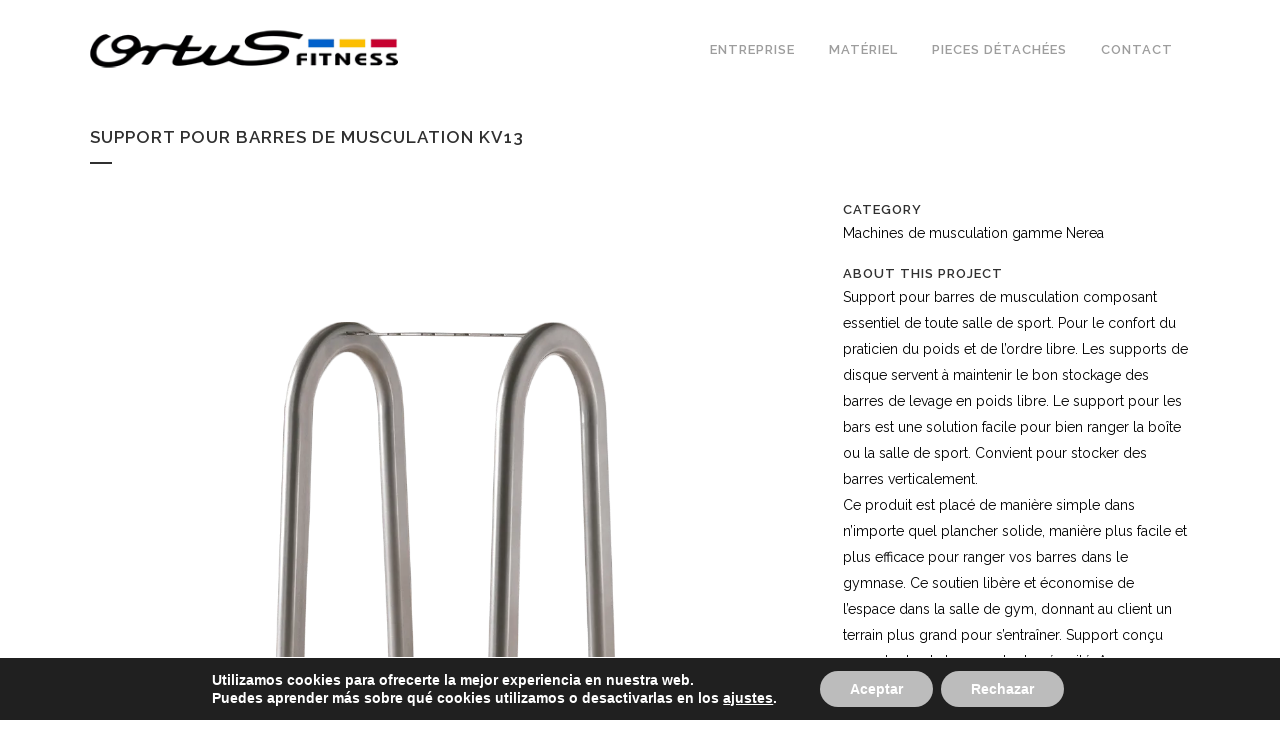

--- FILE ---
content_type: text/css
request_url: https://ortus.fr/wp-content/themes/bridge/css/style_dynamic_responsive.css?ver=1759505865
body_size: 57
content:
		@media only screen and (max-width: 1000px){
										}
		@media only screen and (min-width: 480px) and (max-width: 768px){

					section.parallax_section_holder{
			height: auto !important;
			min-height: 400px;
			}
						}
		@media only screen and (max-width: 768px){
		
		
		
		
		
		
					body,
			p,
            body.qode-overridden-elementors-fonts .elementor-widget-heading h6.elementor-heading-title{
									letter-spacing: 1pxpx; 			}
		
		
		
		
		
		
		
		}
		@media only screen and (max-width: 600px) {
		
		
		
		
		
		
					body,
			p,
            .elementor-widget-heading p.elementor-heading-title {
									letter-spacing: 1pxpx; 			}
		
		
		
		
				}
		@media only screen and (max-width: 480px){

					section.parallax_section_holder {
			height: auto !important;
			min-height: 400px;
			}
		
				
				}
		
		
	